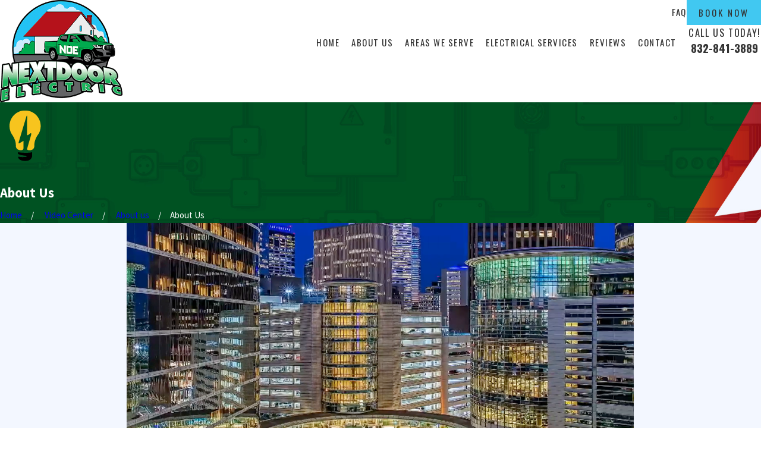

--- FILE ---
content_type: image/svg+xml; charset=utf-8
request_url: https://www.nextdoorelectrictx.com/cms/svg/site/y935x2wdt1_.24.2601151618502.svg
body_size: 12921
content:
<?xml version="1.0" encoding="UTF-8" standalone="no"?>
<svg xmlns="http://www.w3.org/2000/svg" viewBox="0 0 24 24">
<style>
	g path { stroke: none; }
	g.root { display: none; }
	g.root:target { display: inline; }
	g line { stroke: black; }
	g circle { stroke: black; }
	g polyline { stroke: black; }
</style>
<g class="root" id="arrow_down" data-name="arrow down">
	<path d="M6.438 0.006V1.851H17.548V0.006H6.438Zm0 3.677v2.722H17.548V3.684H6.438Zm17.549 8.231h-6.438v-3.677H6.438v3.677H0l12 12.079l12-12.079Z" />
</g>
<g class="root" id="arrow_left" data-name="arrow-left">
	<path d="M23.993 6.438h-1.845V17.548h1.845V6.438Zm-3.677 0h-2.722V17.548h2.722V6.438Zm-8.231 17.549v-6.438h3.677V6.438h-3.677V0L0.006 12l12.079 12Z" />
</g>
<g class="root" id="arrow_right" data-name="arrow-right">
	<path d="M0 17.555H1.845V6.445H0V17.555Zm3.677 0h2.722V6.445H3.677V17.555ZM11.921 0.007V6.445h-3.677V17.555h3.677v6.438l12.079-12L11.921 0.007Z" />
</g>
<g class="root" id="blog_menu" data-name="blog menu">
	<path d="M16.285 0.001a3.434 3.434 0 0 0-3.304 2.571H0V4.286H12.981a3.409 3.409 0 0 0 6.609 0H24V2.572H19.59A3.434 3.434-1.715 0 0 16.285 0.001Zm0 1.714a1.714 1.714 0 1 1-1.714 1.714A1.702 1.702-1.715 0 1 16.285 1.715ZM7.714 8.572a3.434 3.434 0 0 0-3.304 2.571H0v1.714H4.41a3.409 3.409 0 0 0 6.609 0H24V11.143H11.018A3.434 3.434-1.715 0 0 7.714 8.572Zm0 1.714a1.714 1.714 0 1 1-1.714 1.714A1.702 1.702-1.715 0 1 7.714 10.286Zm8.571 6.857a3.434 3.434 0 0 0-3.304 2.571H0v1.714H12.981a3.409 3.409 0 0 0 6.609 0H24V19.715H19.59A3.434 3.434-1.715 0 0 16.285 17.143Zm0 1.714a1.714 1.714 0 1 1-1.714 1.714A1.702 1.702-1.715 0 1 16.285 18.858Z" />
</g>
<g class="root" id="close" data-name="close">
	<path d="M1.285 0.002A1.498 1.498 0.012 0 0 0.012 1.5a1.498 1.498 0 0 0 0.434 0.884L10.019 11.986L0.447 21.604a1.408 1.408 0 0 0 0 1.992a1.393 1.393 0 0 0 1.962 0L11.996 14.009l9.572 9.587a1.498 1.498 0 0 0 2.007 0a1.408 1.408 0 0 0 0-1.992L14.034 11.986l9.587-9.587A1.423 1.423 0.012 0 0 21.614 0.437L11.996 10.009L2.454 0.437A1.588 1.588 0.012 0 0 1.285 0.002Z" />
</g>
<g class="root" id="flair" data-name="flair">
	<path class="cls-2" d="M16.385 16.523c0.161 2.799-2.602 2.325-2.602 2.325-1.241 0.005-0.76-0.884-0.76-0.884l1.839-6.346c0.32-1.265-0.481-0.655-0.481-0.655l-0.879 0.655c-0.64 0.415-0.601-0.215-0.601-0.215l0.081-8.481c-0.039-1.08-0.398 0.039-0.398 0.039l-3.603 12.043c-0.32 1.041 0.559 0.44 0.559 0.44l1.681-0.999v3.52c0 0.84-0.84 0.86-0.84 0.86-3.061 0.3-2.76-2.282-2.76-2.282 0.061-2.702-1.947-5.271-1.947-5.271C4.987 10.147 4.591 8.826 4.591 7.409 4.591 3.317 7.908 0 12 0s7.409 3.317 7.409 7.409c0 1.324-0.347 2.567-0.955 3.642-2.211 2.77-2.069 5.472-2.069 5.472Z" />
	<path class="cls-1" d="M9.181 21.975c0.747 0.242 2.255 0.193 3.083 0.107 0 0 0.42 0 0.501-0.32 0 0 0-0.239-0.501-0.259 0 0-2.78-0.239-3.52-0.84 0 0-0.42-0.32-0.081-0.821 0 0 4.001 0.64 6.681 0v1.881s-0.205 2.277-3.344 2.277c0 0-2.663 0-3.232-1.48 0 0-0.288-0.772 0.413-0.545Z" />
</g>
<g class="root" id="footer_phone" data-name="footer_phone">
	<path d="M21.862 17.148c-0.207-0.206-0.414-0.378-0.62-0.586-0.689-0.62-1.413-1.206-2.208-1.79l-0.24-0.173l-0.24 0.173A21.299 21.299 0 0 0 15.276 17.424c-0.448-0.104-0.828-0.206-1.207-0.31a11.313 11.313 0 0 1-4.483-2.721A10.911 10.911 0 0 1 6.864 9.917c-0.104-0.344-0.207-0.757-0.311-1.206a21.278 21.278 0 0 0 2.655-3.272l0.173-0.24l-0.207-0.276C8.586 4.166 8.001 3.408 7.38 2.721c-0.173-0.206-0.379-0.413-0.586-0.62C6.173 1.446 5.517 0.827 4.828 0.206L4.587 0L4.38 0.173A15.153 15.153 0 0 0 0.276 3.512c-0.069 0.069-0.104 0.138-0.173 0.206L0 3.856v0.173A19.776 19.776 0 0 0 2.172 11.293a22.777 22.777 0 0 0 2.001 3.237a23.861 23.861 0 0 0 2.448 2.858a23.877 23.877 0 0 0 2.863 2.444a21.036 21.036 0 0 0 3.241 1.997A20.531 20.531 0 0 0 20.001 24h0.173l0.138-0.104c0.069-0.069 0.138-0.104 0.207-0.173a15.807 15.807 0 0 0 3.345-4.097L24 19.352l-0.207-0.24c-0.62-0.689-1.276-1.344-1.931-1.963M19.932 23.036c-0.035 0-0.035 0.035-0.069 0.035-4.518-0.447-9-2.721-12.655-6.336C3.587 13.119 1.31 8.643 0.864 4.097c0-0.035 0.035-0.035 0.035-0.069A14.241 14.241 0 0 1 4.518 1.033c0.586 0.516 1.139 1.068 1.655 1.619 0.173 0.206 0.379 0.413 0.551 0.62a20.619 20.619 0 0 1 1.551 1.893A21.003 21.003 0 0 1 5.76 8.229l-0.173 0.173l0.035 0.206a13.872 13.872 0 0 0 0.379 1.515a12.1 12.1 0 0 0 2.931 4.856a11.748 11.748 0 0 0 4.861 2.928a12.169 12.169 0 0 0 1.517 0.378l0.207 0.035l0.173-0.173a21.024 21.024 0 0 1 3.069-2.513c0.655 0.516 1.31 1.033 1.897 1.549 0.207 0.173 0.414 0.378 0.62 0.551 0.551 0.516 1.104 1.068 1.62 1.653a13.104 13.104 0 0 1-2.965 3.648" />
</g>
<g class="root" id="footer_pin" data-name="footer_pin">
	<path d="M12 24a0.477 0.477 0 0 1-0.392-0.206C11.29 23.336 3.826 12.546 3.826 8.174a8.174 8.174 0 1 1 16.348 0c0 4.372-7.464 15.163-7.782 15.62A0.477 0.477 3.826 0 1 12 24M12 0.92A7.243 7.243 3.826 0 0 4.782 8.174c0 3.529 5.66 12.179 7.218 14.493 1.558-2.314 7.217-10.963 7.217-14.493A7.243 7.243 3.826 0 0 12 0.92m0 10.828a3.575 3.575 0 1 1 3.558-3.574A3.57 3.57 3.826 0 1 12 11.748m0-6.187a2.614 2.614 0 1 0 2.6 2.614A2.61 2.61 3.826 0 0 12 5.561" />
</g>
<g class="root" id="footer_time" data-name="footer_time">
	<path d="M12 24A12 12 0 1 1 24 12A12.013 12.013 0 0 1 12 24m0.416-0.838l0.141-0.008a11.028 11.028 0 0 0 4.554-1.229l0.126-0.065l-0.754-1.305l0.72-0.416l0.753 1.303l0.119-0.078a11.338 11.338 0 0 0 3.312-3.325l0.077-0.119l-1.296-0.747l0.416-0.72l1.296 0.748l0.065-0.127a11.04 11.04 0 0 0 1.21-4.518l0.008-0.144H20.148V11.584h3.012l-0.008-0.144a11.032 11.032 0 0 0-1.222-4.541l-0.065-0.126l-1.283 0.741l-0.415-0.72L21.451 6.058l-0.077-0.119a11.336 11.336 0 0 0-3.312-3.312l-0.119-0.077L17.203 3.83l-0.72-0.416l0.741-1.283l-0.126-0.065a11.044 11.044 0 0 0-4.541-1.223l-0.141-0.008V3.852H11.584V0.838l-0.144 0.008a11.04 11.04 0 0 0-4.518 1.212l-0.127 0.065l0.748 1.296l-0.72 0.416l-0.747-1.296l-0.119 0.077a11.328 11.328 0 0 0-3.325 3.312l-0.077 0.119L3.859 6.797l-0.416 0.72l-1.306-0.754l-0.065 0.126a11.037 11.037 0 0 0-1.229 4.553l-0.008 0.144H3.852v0.831H0.839l0.008 0.144A11.043 11.043 0 0 0 2.064 17.088l0.065 0.126l1.317-0.76l0.416 0.72L2.544 17.933l0.077 0.119a11.334 11.334 0 0 0 3.327 3.327l0.119 0.077l0.76-1.316l0.72 0.416l-0.76 1.317l0.127 0.064a11.033 11.033 0 0 0 4.531 1.217l0.144 0.008V20.148h0.831ZM12 12.993a0.995 0.995 0 0 1-0.861-0.509l-0.038-0.069H5.664V11.584H11.1l0.038-0.069A0.995 0.995 0 0 1 12 11.007a0.576 0.576 0 0 1 0.079 0.008l0.115 0.013l1.852-2.544l0.672 0.489L12.867 11.515l0.033 0.072a0.977 0.977 0 0 1 0.093 0.413A0.995 0.995 0 0 1 12 12.993" />
</g>
<g class="root" id="menu" data-name="menu">
	<path d="M0 2.634v2.927H24v-2.927Zm0 7.902v2.927H24V10.537Zm0 7.902v2.927H24v-2.927Z" />
</g>
<g class="root" id="phone" data-name="phone">
	<path d="M6.407 0.948L8.464 5.07a1.715 1.715 0 0 1-0.322 1.98c-0.56 0.56-1.208 1.208-1.664 1.673a1.709 1.709 0 0 0-0.295 2.01l0.013 0.023a20.558 20.558 0 0 0 3.12 3.952a20.6 20.6 0 0 0 3.926 3.108l0.026 0.016a1.713 1.713 0 0 0 2.014-0.304l1.667-1.667a1.715 1.715 0 0 1 1.98-0.322l4.121 2.06a1.715 1.715 0 0 1 0.948 1.533V22.282A1.712 1.712-7.494 0 1 21.83 23.938a32.41 32.41 0 0 1-13.996-7.764A32.422 32.422-7.494 0 1 0.065 2.173A1.712 1.712-7.494 0 1 1.722 0h3.152a1.715 1.715 0 0 1 1.533 0.948Z" />
</g>
<g class="root" id="play" data-name="play">
	<path d="M12 0.49C5.642 0.495 0.49 5.652 0.495 12.01c0 4.624 2.767 8.797 7.029 10.599 5.858 2.473 12.612-0.269 15.086-6.127 2.473-5.858-0.269-12.612-6.127-15.086-1.416-0.598-2.939-0.906-4.482-0.906m0-0.49c6.627 0 12 5.373 12 12s-5.373 12-12 12S0 18.627 0 12 5.373 0 12 0Z" />
	<path d="M16.736 12l-6.921 4.369V7.631l6.921 4.369Z" />
</g>
<g class="root" id="plus" data-name="plus">
	<path d="M0.215 11.264c-0.323 0.44-0.279 1.056 0.117 1.437 0.198 0.154 0.432 0.235 0.682 0.235l9.94 0.015l0.022 9.947c0 0.572 0.462 1.034 1.034 1.034h0c0.557 0 1.012-0.454 1.019-1.019V12.971H22.959c0.564-0.022 1.012-0.469 1.041-1.034 0-0.572-0.462-1.034-1.034-1.034h0l-9.932-0.037V0.928c-0.103-0.564-0.645-0.946-1.209-0.843-0.44 0.081-0.777 0.425-0.843 0.865l-0.022 9.947l-9.91-0.015c-0.315 0.007-0.616 0.147-0.828 0.381Z" />
</g>
<g class="root" id="s-ceiling" data-name="s-ceiling">
	<path d="M14.571 15v-2.142h-5.143v2.142c0 1.184 0.957 2.142 2.142 2.142h0.857c1.184 0 2.142-0.957 2.142-2.142ZM10.283 4.712h3.427c0.944 0 1.713-0.769 1.713-1.713V2.143c0-0.235-0.194-0.429-0.429-0.429h-6.001c-0.235 0-0.429 0.194-0.429 0.429v0.857c0 0.944 0.769 1.713 1.713 1.713ZM21.715 12.855h-6.289v2.142c0 0.264-0.033 0.521-0.102 0.761h0s5.792 1.583 5.792 1.583c0.203 0.055 0.403 0.081 0.604 0.081 0.494 0 0.978-0.157 1.38-0.468 0.576-0.438 0.9-1.096 0.9-1.818 0-1.258-1.023-2.286-2.286-2.286h0ZM8.57 15v-2.142H2.286c-1.258 0-2.286 1.023-2.286 2.286 0 0.719 0.327 1.38 0.9 1.818 0.403 0.307 0.883 0.468 1.38 0.468 0.203 0 0.403-0.026 0.604-0.081l5.792-1.576c-0.068-0.246-0.102-0.5-0.102-0.769h0ZM10.283 11.569v0.429h3.427v-0.429c0-0.471-0.386-0.857-0.857-0.857h-1.713c-0.471 0-0.857 0.386-0.857 0.857ZM14.074 5.546c-0.115 0.016-0.235 0.026-0.36 0.026h-3.427c-0.124 0-0.246-0.01-0.36-0.026 0.167 0.51 0.651 0.883 1.216 0.883h1.713c0.565 0 1.049-0.373 1.216-0.883ZM12.857 9.856c0.15 0 0.29 0.016 0.429 0.055v-2.668c-0.137 0.029-0.281 0.042-0.429 0.042h-1.713c-0.146 0-0.29-0.013-0.429-0.042v2.668c0.137-0.039 0.277-0.055 0.429-0.055h1.713ZM10.712 21.425h-0.429v-3.717c-0.32-0.15-0.612-0.36-0.857-0.612v4.332h-0.429c-0.235 0-0.429 0.194-0.429 0.429s0.194 0.429 0.429 0.429h1.713c0.235 0 0.429-0.194 0.429-0.429s-0.194-0.429-0.429-0.429h0ZM15 18.427h-0.429v-1.334c-0.246 0.251-0.536 0.464-0.857 0.612v0.719h-0.429c-0.235 0-0.429 0.194-0.429 0.429s0.194 0.429 0.429 0.429h1.713c0.235 0 0.429-0.194 0.429-0.429s-0.194-0.429-0.429-0.429Z" />
</g>
<g class="root" id="s-electrical" data-name="s-electrical">
	<path d="M13.63 10.043h6.028l-13.349 13.957l3.752-9.548H3.587l8.603-14.452h8.224Z" />
</g>
<g class="root" id="s-lightfixture" data-name="s-lightfixture">
	<path d="M19.481 4.062a8.891 8.891 0 0 0-8.868-3.951a8.917 8.917 0 0 0-7.216 6.481a8.962 8.962 0 0 0 0.126 5.065a8.865 8.865 0 0 0 1.125 2.294a9.136 9.136 0 0 0 0.798 1.004c0.145 0.157 0.297 0.307 0.452 0.454 0.039 0.036 0.084 0.075 0.084 0.077l0.09 0.123l0.181 0.248a7.198 7.198 0 0 1 1.11 2.129a2.222 2.222 0 0 1 0.041 0.568v2.103H8.451a3.549 3.549 0 0 0 1.032 2.291a3.549 3.549 0 0 0 5.043 0a3.549 3.549 0 0 0 1.035-2.291h1.043v-1.822a6.898 6.898 0 0 1 0.019-0.748a3.262 3.262 0 0 1 0.23-0.697a9.591 9.591 0 0 1 0.777-1.336l0.222-0.323l0.114-0.155l0.062-0.077l0 0l0.028-0.028c0.194-0.187 0.39-0.377 0.568-0.578a8.924 8.924 0 0 0 0.852-10.811Zm-12.439 4.566h-1.409a5.981 5.981 0 0 1 5.968-5.972v1.407a4.558 4.558 0 0 0-4.558 4.566ZM7.805 17.879a4.416 4.416 0 0 0-0.248-0.703h8.859a0.041 0.041 0 0 1 0 0.023a4.071 4.071 0 0 0-0.261 0.807c0 0.019 0 0.041 0 0.065H7.85A1.671 1.671-115.75 0 0 7.805 17.879ZM8.451 20.191h-0.581v-1.654h8.269c0 0.097 0 0.196 0 0.297v1.358Z" />
</g>
<g class="root" id="s-outdoor" data-name="s-outdoor">
	<path d="M19.02 3.712c-1.131-1.07-2.53-1.814-4.05-2.154-0.673-0.975-1.783-1.559-2.967-1.559s-2.295 0.584-2.967 1.559c-1.52 0.341-2.919 1.085-4.05 2.154-0.101 0.101-0.14 0.246-0.101 0.383 0.037 0.137 0.143 0.246 0.28 0.284 0.712 0.189 1.437 0.341 2.164 0.456-0.082 0.101-0.128 0.229-0.128 0.361 0 0.483 0.563 0.723 1.2 0.868v0.664c-0.635 0.143-1.2 0.383-1.2 0.868s0.563 0.723 1.2 0.868v0.664c-0.635 0.143-1.2 0.383-1.2 0.868 0 0.515 0.655 0.756 1.299 0.893 0.318 0.584 0.859 1.013 1.5 1.188v8.814c-1.49 0.137-3.6 0.509-3.6 1.509 0 1.557 5.028 1.6 5.6 1.6s5.6-0.043 5.6-1.6c0-0.998-2.109-1.371-3.6-1.509v-8.814c0.641-0.174 1.185-0.604 1.5-1.188 0.647-0.14 1.299-0.375 1.299-0.893 0-0.483-0.563-0.723-1.2-0.868v-0.664c0.635-0.143 1.2-0.383 1.2-0.868s-0.563-0.723-1.2-0.868v-0.664c0.635-0.143 1.2-0.383 1.2-0.868 0-0.132-0.043-0.261-0.128-0.361 0.73-0.114 1.451-0.266 2.164-0.456 0.137-0.037 0.243-0.147 0.28-0.284 0.04-0.137 0-0.284-0.101-0.383h0ZM13.205 8.768c-0.261 0.011-0.529 0.021-0.801 0.023v0.403c0 0.22-0.181 0.401-0.401 0.401s-0.401-0.181-0.401-0.401v-0.403c-0.272-0.002-0.54-0.011-0.801-0.023-0.584-0.032-1.124-0.08-1.6-0.151v-0.807c0.529 0.08 1.065 0.132 1.6 0.155 0.261 0.017 0.529 0.023 0.801 0.029v-0.395c0-0.22 0.181-0.401 0.401-0.401s0.401 0.181 0.401 0.401v0.395c0.272-0.002 0.54-0.011 0.801-0.029 0.536-0.023 1.07-0.078 1.6-0.155v0.807c-0.475 0.071-1.017 0.12-1.6 0.151ZM12.003 6.397h-0.009c-0.933 0.006-1.866-0.055-2.793-0.181v-0.807c0.927 0.132 1.864 0.195 2.802 0.189 0.936 0.006 1.872-0.057 2.802-0.189v0.807c-0.927 0.126-1.864 0.185-2.802 0.181h0ZM13.523 11.386h-0.011s0.009-0.002 0.011-0.002h0ZM16.779 22.396c-0.284 0.309-2.003 0.801-4.776 0.801s-4.493-0.492-4.776-0.801c0.181-0.181 1.019-0.536 2.776-0.704v0.492c0 0.181 0.12 0.334 0.292 0.383 1.12 0.303 2.297 0.303 3.417 0 0.172-0.048 0.292-0.206 0.292-0.383v-0.492c1.757 0.169 2.596 0.524 2.776 0.704h0ZM14.241 11.086h-0.002c-0.742 0.074-1.488 0.112-2.232 0.109-0.744 0.002-1.49-0.032-2.232-0.109h-0.002s0 0 0 0c0 0 0 0 0-0.002h-0.009c-0.343-0.204-0.552-0.452-0.552-0.687v-0.189c0.927 0.132 1.864 0.195 2.802 0.189 0.936 0.006 1.872-0.057 2.802-0.189v0.189c0 0.235-0.208 0.483-0.561 0.687 0 0 0 0 0 0.002 0 0 0 0 0 0h0Z" />
</g>
<g class="root" id="s-outlet" data-name="s-outlet">
	<path d="M15.196 3.938H8.802a3.528 3.528 0 0 0-3.528 3.532v0.048a3.528 3.528 0 0 0 3.528 3.532h6.394A3.532 3.532-113.494 0 0 18.719 7.517v-0.048A3.532 3.532-113.494 0 0 15.196 3.938ZM9.601 8.246h-1.004v-2.536h1.004Zm2.399 1.646a0.888 0.888 0 1 1 0.885-0.888A0.888 0.888-113.494 0 1 12 9.893ZM15.407 8.246h-1.004v-2.536h1.004Zm-0.209 4.756H8.802a3.528 3.528 0 0 0-3.528 3.532v0.048a3.528 3.528 0 0 0 3.528 3.532h6.394A3.532 3.532-113.494 0 0 18.719 16.589v-0.048A3.532 3.532-113.494 0 0 15.196 13.002Zm-5.595 4.309h-1.004v-2.536h1.004Zm2.399 1.642A0.888 0.888-113.494 1 1 12.886 18.075A0.885 0.885-113.494 0 1 12 18.96Zm3.405-1.642h-1.004v-2.536h1.004Zm5.885-15.187a2.372 2.372 0 0 0-0.061-0.421a2.238 2.238 0 0 0-0.353-0.771a2.219 2.219 0 0 0-1.398-0.894a2.361 2.361 0 0 0-0.419-0.038H4.845a2.219 2.219 0 0 0-2.137 2.219v19.658a2.365 2.365 0 0 0 0.057 0.421a2.219 2.219 0 0 0 1.75 1.664a2.387 2.387 0 0 0 0.419 0.038h14.217a2.219 2.219 0 0 0 2.137-2.219v-19.658Zm-1.287 19.658a0.951 0.951 0 0 1-0.898 0.928H4.936a1.088 1.088 0 0 1-0.18-0.019a0.913 0.913 0 0 1-0.586-0.374a0.951 0.951 0 0 1-0.15-0.317a0.796 0.796 0 0 1-0.023-0.175V2.222a0.951 0.951 0 0 1 0.898-0.928h14.169a1.091 1.091 0 0 1 0.184 0.019a0.923 0.923 0 0 1 0.733 0.698a1.05 1.05 0 0 1 0.025 0.175v19.604Z" />
</g>
<g class="root" id="s-pool" data-name="s-pool">
	<path d="M23.995 15.545c-1.41 0.177-1.854 0.089-3.176 0.618-2.117 0.881-4.234 3.353-8.823 0.618-1.765-1.059-3.793-1.676-6.262-0.97-2.294 0.618-2.912 1.94-5.733 2.117v-3.353s0.089-0.089 0.089 0c1.41-0.529 0.97 0 2.824-1.059 5.91-3.705 9.615 0.529 11.91 0.881 4.057 0.618 5.381-2.824 9.175-2.294v3.442ZM19.408 7.517h-7.41v-3.087c0-3.527-4.411-4.234-5.733-1.41-0.263 0.618-0.618 1.854 0.352 1.94 1.059 0.089 0.618-0.97 1.147-1.588 0.707-1.059 2.824-1.059 2.824 1.236v5.293c1.765 0.618 3.176 1.676 4.234 1.854 2.735 0.352 4.234-1.059 5.999-1.854V4.605c0-2.294-1.676-3.616-3.527-3.264-2.469 0.352-3.264 3.705-1.765 3.616 1.147-0.089 0.352-1.41 1.499-2.028 0.881-0.529 1.94-0.089 2.294 0.707 0.089 0.352 0.089 2.206 0.089 3.882h0ZM11.999 8.132h7.41v2.294h-7.41v-2.294ZM23.995 20.219c-1.588 0.263-1.676 0.089-2.998 0.795-0.881 0.529-1.499 0.97-2.646 1.325-4.675 1.41-7.41-1.499-9.086-1.94C5.205 19.338 4.412 22.514 0.001 22.6v-3.442c4.763-0.177 5.644-4.763 11.91-1.059 1.676 1.059 4.234 1.41 6.44 0.707 1.94-0.707 2.998-2.206 5.644-2.028v3.442h0Z" />
</g>
<g class="root" id="s-security" data-name="s-security">
	<path d="M12-0.001C8.255-0.001 5.241 3.129 5.241 7.005v2.813c-1.046 0-1.892 0.846-1.892 1.892v10.398c0 1.046 0.846 1.892 1.892 1.892h13.518c1.046 0 1.892-0.846 1.892-1.892v-10.398c0-1.046-0.846-1.892-1.892-1.892v-2.813C18.759 3.129 15.747-0.001 12-0.001h0ZM12 2.72c2.398 0 4.325 1.918 4.325 4.304v2.786H7.674s0-2.786 0-2.786c0-2.386 1.928-4.304 4.325-4.304h0ZM12 13.363c1.046 0 1.892 0.855 1.892 1.91 0 0.669-0.343 1.263-0.861 1.602 0.03 0.096 0.051 0.199 0.051 0.307v2.181c0 0.605-0.482 1.09-1.082 1.09s-1.082-0.488-1.082-1.09v-2.181c0-0.106 0.024-0.207 0.051-0.307-0.518-0.34-0.861-0.93-0.861-1.602 0-1.054 0.846-1.91 1.892-1.91h0Z" />
</g>
<g class="root" id="s-smokedetector" data-name="s-smokedetector">
	<path d="M1.464 5.814c0.219 1.287 1.335 2.223 2.641 2.223l0.581 3.773c0.087 0.506 0.524 0.877 1.039 0.877h12.554c0.516 0 0.952-0.373 1.039-0.877l0.581-3.773c0.66 0 1.259-0.239 1.725-0.629 0.476-0.392 0.801-0.942 0.916-1.59l0.171-1.002H1.289s0.171 1.002 0.171 1.002h0ZM15.255 8.557c0.018-0.295 0.259-0.524 0.552-0.524h1.335c0.343 0 0.602 0.304 0.545 0.629l-0.229 1.476c-0.039 0.265-0.267 0.458-0.545 0.458h-1.183c-0.316 0-0.564-0.255-0.545-0.572l0.066-1.47h0ZM11.385 8.034h1.229c0.316 0 0.572 0.265 0.552 0.572l-0.066 1.47c-0.018 0.295-0.259 0.524-0.552 0.524h-1.096c-0.295 0-0.533-0.229-0.545-0.524l-0.075-1.47c-0.018-0.304 0.239-0.572 0.552-0.572h0ZM6.858 8.034h1.335c0.295 0 0.533 0.229 0.552 0.524l0.066 1.47c0.018 0.316-0.229 0.572-0.545 0.572h-1.183c-0.277 0-0.506-0.19-0.542-0.458l-0.229-1.47c-0.058-0.335 0.202-0.639 0.545-0.639h0ZM8.545 14.988c-0.12-0.202-0.231-0.359-0.431-0.569-0.151-0.159-0.379-0.241-0.608-0.19-0.347 0.078-0.564 0.419-0.488 0.765l0.058 0.253c0.018 0.078 0.082 0.241 0.111 0.367 0.03 0.139 0.066 0.267 0.075 0.407 0.034 0.267 0.022 0.53-0.024 0.781-0.054 0.259-0.13 0.479-0.259 0.757l-0.452 0.988c-0.147 0.352-0.292 0.729-0.398 1.154-0.094 0.422-0.154 0.885-0.111 1.343 0.066 0.937 0.496 1.747 1.012 2.352 0.175 0.205 0.467 0.295 0.735 0.199 0.349-0.123 0.533-0.506 0.41-0.858l-0.012-0.034c-0.219-0.626-0.371-1.195-0.331-1.717 0.03-0.518 0.207-1.051 0.484-1.684 0.126-0.316 0.28-0.641 0.416-0.998 0.147-0.388 0.289-0.867 0.301-1.328 0.027-0.467-0.048-0.937-0.199-1.367-0.075-0.214-0.171-0.422-0.287-0.614h0ZM13.033 14.988c-0.12-0.202-0.235-0.359-0.431-0.569-0.151-0.159-0.379-0.241-0.608-0.19-0.347 0.078-0.564 0.422-0.484 0.765l0.058 0.251c0.018 0.078 0.082 0.241 0.111 0.367 0.03 0.135 0.066 0.267 0.075 0.407 0.034 0.267 0.024 0.53-0.024 0.781-0.054 0.259-0.13 0.479-0.259 0.757l-0.452 0.988c-0.147 0.352-0.292 0.729-0.398 1.154-0.094 0.422-0.154 0.882-0.111 1.347 0.066 0.937 0.5 1.747 1.012 2.352 0.175 0.205 0.467 0.295 0.735 0.202 0.349-0.123 0.533-0.506 0.41-0.855l-0.012-0.034c-0.219-0.626-0.371-1.195-0.331-1.713 0.03-0.518 0.207-1.051 0.484-1.684 0.126-0.316 0.28-0.645 0.416-0.998 0.147-0.388 0.289-0.867 0.301-1.328 0.027-0.467-0.048-0.937-0.199-1.367-0.075-0.217-0.171-0.422-0.287-0.614h0ZM17.52 14.988c-0.12-0.202-0.231-0.359-0.431-0.569-0.151-0.159-0.379-0.241-0.608-0.19-0.347 0.078-0.564 0.419-0.488 0.765l0.058 0.253c0.018 0.078 0.082 0.241 0.111 0.367 0.03 0.139 0.066 0.267 0.075 0.407 0.034 0.267 0.022 0.53-0.024 0.781-0.054 0.259-0.13 0.479-0.259 0.757l-0.452 0.988c-0.147 0.352-0.292 0.729-0.398 1.154-0.094 0.422-0.154 0.885-0.111 1.343 0.066 0.937 0.496 1.747 1.012 2.352 0.175 0.205 0.467 0.295 0.735 0.199 0.349-0.123 0.533-0.506 0.41-0.858l-0.012-0.034c-0.219-0.626-0.371-1.195-0.331-1.717 0.03-0.518 0.207-1.051 0.484-1.684 0.126-0.316 0.28-0.641 0.416-0.998 0.147-0.388 0.289-0.867 0.301-1.328 0.027-0.467-0.048-0.937-0.199-1.367-0.075-0.214-0.171-0.422-0.287-0.614h0ZM0.913 0.363h22.174c0.504 0 0.913 0.41 0.913 0.913v1.193c0 0.504-0.41 0.913-0.913 0.913H0.913c-0.504 0-0.913-0.41-0.913-0.913v-1.193C0 0.772 0.41 0.363 0.913 0.363h0Z" />
</g>
<g class="root" id="s-troubleshooting" data-name="s-troubleshooting">
	<path d="M23.862 20.115V24.001H19.536V20.115c0-0.093 0-0.119 0-0.175a0.832 0.832 0 0 0-0.104-0.373a0.955 0.955 0 0 0-0.306-0.283a2.984 2.984 0 0 0-0.746-0.302a6.998 6.998 0 0 0-2.1-0.201H8.279l-0.429-0.019a7.486 7.486 0 0 1-3.577-1.119a6.494 6.494 0 0 1-2.506-3.066a7.863 7.863 0 0 1-0.298-0.91c-0.037-0.157-0.075-0.31-0.104-0.47s-0.052-0.298-0.075-0.53c0-0.112-0.019-0.224-0.019-0.336V6.669h-0.91v-1.82h0.843A5.248 5.248-135.629 0 0 0.14 1.771l0.425-0.339a5.479 5.479 0 0 1 0.996 2.074a7.128 7.128 0 0 1 0.179 1.343h0.515a10.496 10.496 0 0 0 0-1.906c-0.09-0.899-0.328-1.842-0.962-2.402l0.373-0.41a3.122 3.122 0 0 1 0.839 1.302a6.237 6.237 0 0 1 0.306 1.458a11.074 11.074 0 0 1 0 1.958h0.66v-4.848h0.541v4.848h0.462a11.443 11.443 0 0 1 0-1.958a6.237 6.237 0 0 1 0.306-1.458a3.122 3.122 0 0 1 0.839-1.302l0.373 0.41c-0.634 0.559-0.873 1.492-0.962 2.402a10.496 10.496 0 0 0 0 1.906h0.515a6.834 6.834 0 0 1 0.179-1.343a5.479 5.479 0 0 1 0.996-2.074l0.425 0.339a5.248 5.248 0 0 0-1.055 3.077h0.444v1.82h-0.91v5.594l0 0.138c0 0.06 0.026 0.123 0.041 0.186a3.006 3.006 0 0 0 0.123 0.373a2.115 2.115 0 0 0 0.828 1.041a3.125 3.125 0 0 0 1.51 0.429c0.078 0 0.16 0 0.242 0h7.643a11.772 11.772 0 0 1 1.745 0.034a10.31 10.31 0 0 1 1.772 0.317a7.087 7.087 0 0 1 1.865 0.802a5.221 5.221 0 0 1 1.701 1.682a5.147 5.147 0 0 1 0.746 2.301C23.855 19.764 23.858 19.973 23.862 20.115Z" />
</g>
<g class="root" id="s-wiring" data-name="s-wiring">
	<path d="M23.954 16.344c-0.397-2.622-2.105-4.87-4.935-6.506-2.006-1.16-3.982-1.67-4.542-1.802h-0.011c-0.933-0.223-1.375-0.767-1.421-0.824-0.423-0.601-1.209-0.812-1.866-0.544-0.106-0.151-0.223-0.291-0.355-0.419-0.552-0.552-1.281-0.884-2.059-0.937-0.049 0-0.102-0.004-0.151-0.008l-0.707-2.8L1.9-0.001l-0.62 0.62h0l2.815 2.815c0.589-0.298 1.322-0.2 1.817 0.295 0.495 0.495 0.593 1.224 0.295 1.817l0.397 0.397c-0.121 0.091-0.234 0.185-0.34 0.291-0.004 0.004-0.011 0.011-0.015 0.015-0.11 0.11-0.212 0.227-0.302 0.348l-0.382-0.382c-0.23 0.128-0.491 0.196-0.759 0.196-0.419 0-0.816-0.162-1.111-0.461-0.506-0.506-0.593-1.273-0.264-1.87L0.623 1.276l-0.62 0.62l2.505 6.008l2.792 0.703c0 0.049 0 0.098 0.008 0.151 0.053 0.782 0.385 1.515 0.941 2.067 0.132 0.132 0.276 0.249 0.423 0.359-0.264 0.657-0.053 1.436 0.548 1.859 0.057 0.045 0.601 0.484 0.824 1.421v0.015c0.132 0.559 0.646 2.535 1.802 4.542 1.636 2.834 3.884 4.538 6.506 4.935 0.196 0.03 0.382 0.045 0.548 0.045 0.597 0 1.009-0.185 1.236-0.552 0.151-0.246 0.181-0.518 0.083-0.763-0.121-0.31-0.427-0.533-0.907-0.665 0 0-0.004 0-0.008 0-1.901-0.487-3.476-1.832-4.685-4.001-1.141-2.048-1.496-4.02-1.534-4.239-0.181-1.084-0.593-1.863-0.997-2.399 0.268-0.147 0.514-0.329 0.729-0.548s0.404-0.469 0.552-0.737c0.537 0.408 1.315 0.82 2.403 1.001 0.219 0.038 2.191 0.393 4.239 1.534 2.165 1.205 3.51 2.785 4.001 4.685 0 0 0 0.004 0 0.008 0.132 0.476 0.355 0.782 0.665 0.907 0.094 0.038 0.193 0.057 0.295 0.057 0.159 0 0.321-0.045 0.472-0.14 0.472-0.291 0.642-0.892 0.51-1.783h0ZM9.279 9.283c-0.412 0.412-1.081 0.412-1.492 0s-0.412-1.081 0-1.492c0.412-0.412 1.081-0.412 1.492 0 0.412 0.412 0.412 1.081 0 1.492h0Z" />
</g>
<g class="root" id="scroll_left" data-name="scroll-left">
	<path d="M23.993 6.438h-1.845V17.548h1.845V6.438Zm-3.677 0h-2.722V17.548h2.722V6.438Zm-8.231 17.549v-6.438h3.677V6.438h-3.677V0L0.006 12l12.079 12Z" />
</g>
<g class="root" id="scroll_right" data-name="scroll-right">
	<path d="M0 17.555H1.845V6.445H0V17.555Zm3.677 0h2.722V6.445H3.677V17.555ZM11.921 0.007V6.445h-3.677V17.555h3.677v6.438l12.079-12L11.921 0.007Z" />
</g>
<g class="root" id="search" data-name="search">
	<path d="M2.771 8.945a6.153 6.153 0 1 1 1.802 4.376A5.954 5.954-858.836 0 1 2.771 8.945Zm13.317 6.177l-0.384-0.384a8.546 8.546 0 0 0 2.124-5.792a8.69 8.69 0 0 0-2.574-6.338a8.524 8.524 0 0 0-6.306-2.606a8.9 8.9 0 0 0-8.947 8.945a8.521 8.521 0 0 0 2.607 6.306a8.681 8.681 0 0 0 6.338 2.574a8.546 8.546 0 0 0 5.792-2.123l0.384 0.384v1.094l6.818 6.818l2.06-2.06l-6.818-6.818Z" />
</g>
<g class="root" id="side_nav_arrow" data-name="side-nav-arrow">
	<path d="M0 17.555H1.845V6.445H0V17.555Zm3.677 0h2.722V6.445H3.677V17.555ZM11.921 0.007V6.445h-3.677V17.555h3.677v6.438l12.079-12L11.921 0.007Z" />
</g>
<g class="root" id="star" data-name="star">
	<polygon points="12 18.1 19.4 23.5 16.6 14.7 24 9.5 15 9.5 12 0.5 9 9.5 0 9.5 7.4 14.7 4.6 23.5" xmlns="http://www.w3.org/2000/svg" />
</g>
<g class="root" id="v-options" data-name="v-options">
	<path d="M0 21.319h24v2.211H0Zm24-14.219v13.437H0V7.1a4.115 4.115 0 0 1 3.793-4.1v-2.53h5.196v2.515h6.019v-2.515h5.2v2.53A4.119 4.119-138.118 0 1 24 7.1ZM9.037 6.918H6.876v-2.158h-1.354v2.158h-2.15V8.261h2.15v2.166h1.354V8.261H9.037Zm11.405 0H14.768V8.261h5.67Z" />
</g>
<g class="root" id="v-priority" data-name="v-priority">
	<path d="M23.523 16.063l0-0.02l-4.965-7.634l-2.471-3.805l-0.31-0.472c0 0.026-0.059-0.12-0.111-0.211s-0.117-0.196-0.18-0.289a4.257 4.257 0 0 0-0.932-0.978a4.183 4.183 0 0 0-6.011 0.978c-0.065 0.091-0.124 0.189-0.183 0.287l-0.111 0.211l-0.306 0.476l-2.475 3.801l-4.974 7.654l-0.02 0.029l-0.023 0.065a4.159 4.159 0 0 0 0.254 4.201a4.287 4.287 0 0 0 1.685 1.458a4.149 4.149 0 0 0 1.072 0.326a5.617 5.617 0 0 0 1.056 0.065h14.994A5.617 5.617-117.015 0 0 20.541 22.152a4.188 4.188 0 0 0 1.072-0.326a4.287 4.287 0 0 0 1.685-1.458a4.205 4.205 0 0 0 0.215-4.292Zm-1.398 3.501a2.758 2.758 0 0 1-1.823 1.189a4.318 4.318 0 0 1-0.808 0.042h-14.994a4.355 4.355 0 0 1-0.811-0.042a2.771 2.771 0 0 1-1.956-4.022v0l4.913-7.543L9.133 5.378l0.31-0.472c0.117-0.193 0.111-0.215 0.156-0.289s0.078-0.128 0.12-0.189a2.803 2.803 0 0 1 0.615-0.652a2.762 2.762 0 0 1 3.97 0.652c0.042 0.063 0.081 0.128 0.12 0.193s0.042 0.102 0.156 0.287l0.31 0.476l2.475 3.801l4.916 7.56A2.775 2.775-117.015 0 1 22.126 19.564Zm-6.167-11.529l-3.788 4.811h3.364L8.087 19.544l2.097-4.563H6.567l4.801-6.923Z" />
</g>
<g class="root" id="v-safety" data-name="v-safety">
	<path d="M20.454 4.181a1.125 1.125 0 0 0-1.121 1.125v4.705L18.45 9.583V2.749a1.377 1.377 0 1 0-2.751 0V8.569H14.717V1.382a1.379 1.379 0 0 0-2.765 0V8.569h-0.811V2.208a1.379 1.379 0 0 0-2.765 0v10.447l-2.298-3.235a1.991 1.991 0 1 0-3.242 2.308l3.899 5.491a1.844 1.844 0 0 0 0.252 0.285s1.02 2.624 2.765 3.825v2.67H19.326v-2.581s2.249-1.177 2.249-4.975V5.305A1.131 1.131-109.732 0 0 20.454 4.181Zm-6.207 15.948a4.8 4.8 0 1 1 4.796-4.793A4.793 4.793-109.732 0 1 14.248 20.129Zm2.387-8.204L14.717 14.776h1.711l-3.788 3.967l1.067-2.716h-1.844l2.44-4.103Z" />
</g>
<g class="root" id="v-warranty" data-name="v-warranty">
	<path d="M7.966 11.071l3.081 2.085H12.98l3.083-2.085l0.351-4.727h0.609c0-3.504-1.266-6.344-5.007-6.344s-5.007 2.84-5.007 6.344h0.609Zm7.83-4.727a1.61 1.61 0 0 1-0.402 0.453a3.699 3.699 0 0 1-1.025 0.536a7.681 7.681 0 0 1-4.718 0a3.616 3.616 0 0 1-1.025-0.536a1.522 1.522 0 0 1-0.402-0.453Zm-7.45 0.801a4.049 4.049 0 0 0 1.157 0.609a8.128 8.128 0 0 0 5.011 0a4.113 4.113 0 0 0 1.154-0.609a2.457 2.457 0 0 0 0.246-0.225L15.625 10.828l-2.795 1.89H11.184L8.393 10.828l-0.304-3.906A2.84 2.84-108.476 0 0 8.347 7.144Zm2.064 3.349h3.196a1.768 1.768 0 0 1-3.196 0Zm10.616 6.624a4.615 4.615 0 0 0-0.664-1.595a3.558 3.558 0 0 0-0.582-0.667a2.435 2.435 0 0 0-0.359-0.268a1.154 1.154 0 0 0-0.104-0.061a0.323 0.323 0 0 0-0.085-0.037l-0.061-0.015l-0.201-0.051l-3.044-0.779v-1.853l-2.606 1.805h-2.633l-2.606-1.805v1.853l-3.044 0.779l-0.201 0.051l-0.058 0.015a0.429 0.429 0 0 0-0.088 0.037a0.801 0.801 0 0 0-0.1 0.061a2.654 2.654 0 0 0-0.363 0.268a3.541 3.541 0 0 0-0.578 0.667a4.621 4.621 0 0 0-0.667 1.595a7.428 7.428 0 0 0-0.156 1.693v5.19h18.347V18.814A7.099 7.099-108.476 0 0 21.025 17.123Zm-4.231 6.439H7.221V14.328l0.791-0.205a4.39 4.39 0 0 0-0.039 1.398a2.874 2.874 0 0 0 0.757 1.619a3.306 3.306 0 0 0 1.553 0.874a7.288 7.288 0 0 0 3.448 0a3.29 3.29 0 0 0 1.553-0.874a2.898 2.898 0 0 0 0.761-1.619a4.39 4.39 0 0 0-0.043-1.398l0.791 0.205ZM13.893 20.456a1.887 1.887 0 0 1-1.242 1.772v0.74h-1.291v-0.74a1.885 1.885 0 0 1-0.213-3.452v1.982h1.714v-1.982A1.887 1.887-108.476 0 1 13.893 20.456Z" />
</g>
</svg>

--- FILE ---
content_type: text/plain
request_url: https://www.google-analytics.com/j/collect?v=1&_v=j102&a=1465498156&t=pageview&_s=1&dl=https%3A%2F%2Fwww.nextdoorelectrictx.com%2Fvideo-center%2Fabout-us%2Fabout-us%2F&ul=en-us%40posix&sr=1280x720&vp=1280x720&_u=YEBAAEABAAAAACAAI~&jid=517339471&gjid=1494887968&cid=625551953.1769132549&tid=UA-220730128-1&_gid=1683153456.1769132549&_r=1&_slc=1&gtm=45He61m0n81MRSRTTLv859223700za200zd859223700&gcd=13l3l3l3l1l1&dma=0&tag_exp=103116026~103200004~104527907~104528500~104684208~104684211~105391252~115938466~115938468~116682876~117041587~117099529~117223559~117223565&z=64165711
body_size: -453
content:
2,cG-V8BJ6YXRXB